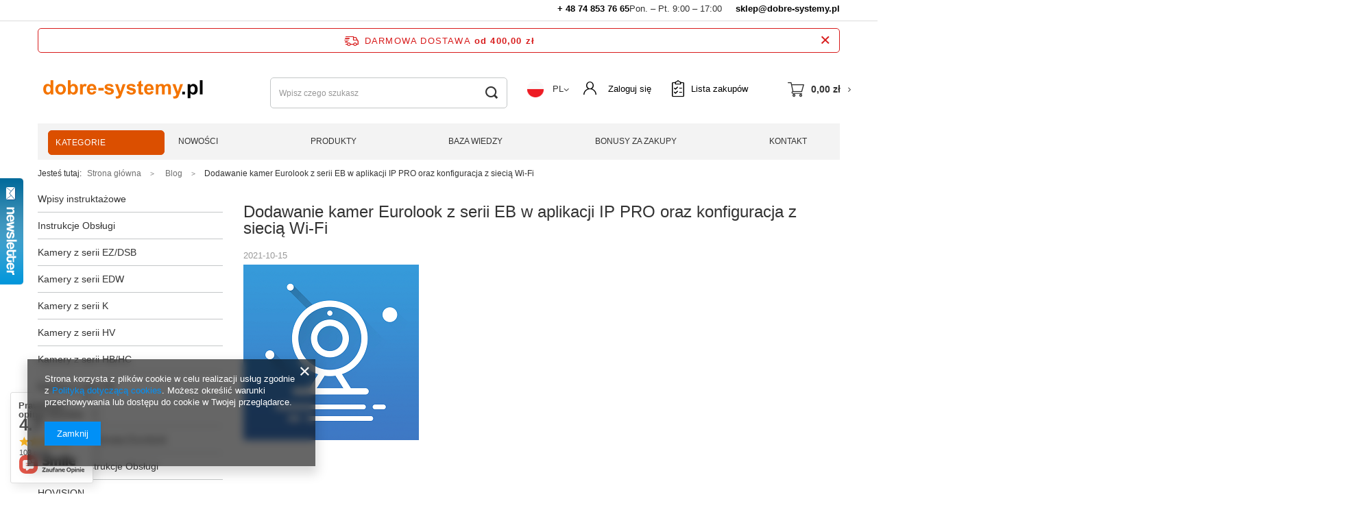

--- FILE ---
content_type: text/html; charset=utf-8
request_url: https://www.dobre-systemy.pl/Dodawanie-kamer-Eurolook-z-serii-EB-w-aplikacji-IP-PRO-oraz-konfiguracja-z-siecia-Wi-Fi-blog-pol-1634308357.html
body_size: 17927
content:
<!DOCTYPE html>
<html lang="pl" class="--freeShipping --vat --gross " ><head><meta name='viewport' content='user-scalable=no, initial-scale = 1.0, maximum-scale = 1.0, width=device-width'/> <link rel="preload" crossorigin="anonymous" as="font" href="/gfx/pol/fontello.woff?v=2"><meta http-equiv="Content-Type" content="text/html; charset=utf-8"><meta http-equiv="Content-Language" content="pl"><meta http-equiv="X-UA-Compatible" content="IE=edge"><title>Wiadomości - Wpisy instruktażowe  | Dobre-systemy.pl</title><meta name="description" content="Wiadomości - Wpisy instruktażowe  - "><link rel="icon" href="/gfx/pol/favicon.ico"><meta name="theme-color" content="#0090f6"><meta name="msapplication-navbutton-color" content="#0090f6"><meta name="apple-mobile-web-app-status-bar-style" content="#0090f6"><link rel="preload stylesheet" as="style" href="/gfx/pol/style.css.gzip?r=1674660128"><script>var app_shop={urls:{prefix:'data="/gfx/'.replace('data="', '')+'pol/',graphql:'/graphql/v1/'},vars:{priceType:'gross',priceTypeVat:true,productDeliveryTimeAndAvailabilityWithBasket:false,geoipCountryCode:'US',},txt:{priceTypeText:'',},fn:{},fnrun:{},files:[],graphql:{}};const getCookieByName=(name)=>{const value=`; ${document.cookie}`;const parts = value.split(`; ${name}=`);if(parts.length === 2) return parts.pop().split(';').shift();return false;};if(getCookieByName('freeeshipping_clicked')){document.documentElement.classList.remove('--freeShipping');}if(getCookieByName('rabateCode_clicked')){document.documentElement.classList.remove('--rabateCode');}</script><script src="/gfx/pol/shop.js.gzip?r=1674660128"></script><meta name="robots" content="index,follow"><meta name="expires" content="never"><meta name="distribution" content="global"><meta name="rating" content="general"><meta name="Author" content="dobre-systemy.pl na bazie IdoSell (www.idosell.com/shop).">
<!-- Begin LoginOptions html -->

<style>
#client_new_social .service_item[data-name="service_Apple"]:before, 
#cookie_login_social_more .service_item[data-name="service_Apple"]:before,
.oscop_contact .oscop_login__service[data-service="Apple"]:before {
    display: block;
    height: 2.6rem;
    content: url('/gfx/standards/apple.svg?r=1743165583');
}
.oscop_contact .oscop_login__service[data-service="Apple"]:before {
    height: auto;
    transform: scale(0.8);
}
#client_new_social .service_item[data-name="service_Apple"]:has(img.service_icon):before,
#cookie_login_social_more .service_item[data-name="service_Apple"]:has(img.service_icon):before,
.oscop_contact .oscop_login__service[data-service="Apple"]:has(img.service_icon):before {
    display: none;
}
</style>

<!-- End LoginOptions html -->

<!-- Open Graph -->
<meta property="og:type" content="article"><meta property="og:url" content="https://www.dobre-systemy.pl/Dodawanie-kamer-Eurolook-z-serii-EB-w-aplikacji-IP-PRO-oraz-konfiguracja-z-siecia-Wi-Fi-blog-pol-1634308357.html
"><meta property="og:title" content="Dodawanie kamer Eurolook z serii EB w aplikacji IP PRO oraz konfiguracja z siecią Wi-Fi"><meta property="og:site_name" content="dobre-systemy.pl"><meta property="og:locale" content="pl_PL"><meta property="og:locale:alternate" content="en_GB"><meta property="og:image" content="https://www.dobre-systemy.pl/data/include/img/news/1634308357.png"><meta property="og:image:width" content="256"><meta property="og:image:height" content="256"><link rel="manifest" href="https://www.dobre-systemy.pl/data/include/pwa/1/manifest.json?t=3"><meta name="apple-mobile-web-app-capable" content="yes"><meta name="apple-mobile-web-app-status-bar-style" content="black"><meta name="apple-mobile-web-app-title" content="www.dobre-systemy.pl"><link rel="apple-touch-icon" href="/data/include/pwa/1/icon-128.png"><link rel="apple-touch-startup-image" href="/data/include/pwa/1/logo-512.png" /><meta name="msapplication-TileImage" content="/data/include/pwa/1/icon-144.png"><meta name="msapplication-TileColor" content="#2F3BA2"><meta name="msapplication-starturl" content="/"><script type="application/javascript">var _adblock = true;</script><script async src="/data/include/advertising.js"></script><script type="application/javascript">var statusPWA = {
                online: {
                    txt: "Połączono z internetem",
                    bg: "#5fa341"
                },
                offline: {
                    txt: "Brak połączenia z internetem",
                    bg: "#eb5467"
                }
            }</script><script async type="application/javascript" src="/ajax/js/pwa_online_bar.js?v=1&r=6"></script><script type="application/javascript" src="/ajax/js/webpush_subscription.js?v=1&r=4"></script><script type="application/javascript">WebPushHandler.publicKey = 'BDPTr0fF7v+2pavlya2+7H8r6cfb/476Ny6PhqZQhz3VqGStr6ZWBjncYx1u/RJTwtsgJ0UXnaBWfZU4OXZM38o=';WebPushHandler.version = '1';WebPushHandler.setPermissionValue();</script>
<!-- End Open Graph -->

<link rel="canonical" href="https://www.dobre-systemy.pl/Dodawanie-kamer-Eurolook-z-serii-EB-w-aplikacji-IP-PRO-oraz-konfiguracja-z-siecia-Wi-Fi-blog-pol-1634308357.html" />
<link rel="alternate" hreflang="en" href="https://www.dobre-systemy.pl/-blog-eng-1634308357.html" />
<link rel="alternate" hreflang="pl" href="https://www.dobre-systemy.pl/Dodawanie-kamer-Eurolook-z-serii-EB-w-aplikacji-IP-PRO-oraz-konfiguracja-z-siecia-Wi-Fi-blog-pol-1634308357.html" />
<link rel="stylesheet" type="text/css" href="/data/designs/14002_32/gfx/pol/custom.css.gzip?r=1677155537"></head><body><script>
					var script = document.createElement('script');
					script.src = app_shop.urls.prefix + 'envelope.js.gzip';

					document.getElementsByTagName('body')[0].insertBefore(script, document.getElementsByTagName('body')[0].firstChild);
				</script><div id="container" class="blog-item_page container"><header class="d-flex flex-nowrap flex-md-wrap mx-md-n3 commercial_banner"><script class="ajaxLoad">
                app_shop.vars.vat_registered = "true";
                app_shop.vars.currency_format = "###,##0.00";
                
                    app_shop.vars.currency_before_value = false;
                
                    app_shop.vars.currency_space = true;
                
                app_shop.vars.symbol = "zł";
                app_shop.vars.id= "PLN";
                app_shop.vars.baseurl = "http://www.dobre-systemy.pl/";
                app_shop.vars.sslurl= "https://www.dobre-systemy.pl/";
                app_shop.vars.curr_url= "%2FDodawanie-kamer-Eurolook-z-serii-EB-w-aplikacji-IP-PRO-oraz-konfiguracja-z-siecia-Wi-Fi-blog-pol-1634308357.html";
                

                var currency_decimal_separator = ',';
                var currency_grouping_separator = ' ';

                
                    app_shop.vars.blacklist_extension = ["exe","com","swf","js","php"];
                
                    app_shop.vars.blacklist_mime = ["application/javascript","application/octet-stream","message/http","text/javascript","application/x-deb","application/x-javascript","application/x-shockwave-flash","application/x-msdownload"];
                
                    app_shop.urls.contact = "/contact-pol.html";
                </script><div id="viewType" style="display:none"></div><section id="menu_banners2" class="container"><div class="menu_button_wrapper"><div class="wrapper-top-banner">
    <b><a href="tel:+ 48 74 853 76 65"> + 48 74 853 76 65 </a></b>
    <p> Pon. – Pt. 9:00 – 17:00 </p>
    <b><a href="mailto:sklep@dobre-systemy.pl">  sklep@dobre-systemy.pl </a></b>
</div></div></section><div id="freeShipping" class="freeShipping"><span class="freeShipping__info">Darmowa dostawa</span><strong class="freeShipping__val">
						od 
						400,00 zł</strong><a href="" class="freeShipping__close"></a></div><div id="logo" class="col-md-3 d-flex align-items-center"><a href="/" target="_self"><img src="/data/gfx/mask/pol/logo_1_big.svg" alt="Logo zmienisz w MODERACJA &gt; Wygląd elementów w sklepie &gt; Zarządzanie wyglądem elementów sklepu" width="250" height="40"></a></div><form action="https://www.dobre-systemy.pl/search.php" method="get" id="menu_search" class="col-md-4"><label class="d-md-none"><i class="icon-search"></i></label><div><div class="form-group"><input id="menu_search_text" type="text" name="text" class="catcomplete" placeholder="Wpisz czego szukasz"></div><button type="submit"><i class="icon-search"></i></button><a href="https://www.dobre-systemy.pl/searching.php" title=""><i class="icon-remove d-md-none"></i></a></div></form><div id="menu_settings" class="col-md-3 px-0 px-md-3 d-flex align-items-center justify-content-center justify-content-lg-end"><div class="open_trigger"><span class="d-none d-md-inline-block flag flag_pol"></span>PL<span></span><div class="menu_settings_wrapper d-md-none"><div class="menu_settings_inline"><div class="menu_settings_header">
                                        Język i waluta: 
                                    </div><div class="menu_settings_content"><span class="menu_settings_flag flag flag_pol"></span><strong class="menu_settings_value"><span class="menu_settings_language">pl</span><span> | </span><span class="menu_settings_currency">zł</span></strong></div></div><div class="menu_settings_inline"><div class="menu_settings_header">
                                        Dostawa do: 
                                    </div><div class="menu_settings_content"><strong class="menu_settings_value">Polska</strong></div></div></div><i class="icon-angle-down d-none d-md-inline-block"></i></div><form action="https://www.dobre-systemy.pl/settings.php" method="post"><ul class="bg_alter"><li><div class="form-group"><label class="menu_settings_lang_label">Język</label><div class="radio"><label><input type="radio" name="lang" checked value="pol"><span class="flag flag_pol"></span><span>pl</span></label></div><div class="radio"><label><input type="radio" name="lang" value="eng"><span class="flag flag_eng"></span><span>en</span></label></div></div></li><li><div class="form-group"><label for="menu_settings_curr">Waluta</label><div class="select-after"><select class="form-control" name="curr" id="menu_settings_curr"><option value="PLN" selected>zł</option><option value="EUR">€ (1 zł = 0.2365€)
                                                                    </option></select></div></div></li><li class="buttons"><button class="btn --solid --large" type="submit">
                                        Zastosuj zmiany
                                    </button></li></ul></form><div id="menu_additional"><a class="account_link" href="https://www.dobre-systemy.pl/login.php">Zaloguj się</a><a href="/basketedit.php?mode=2" class="wishlist_link">
                            Lista zakupów
							<span>0</span></a></div></div><div id="menu_basket" class="col-md-2 px-0 pr-md-3 topBasket"><a class="topBasket__sub" href="/basketedit.php"><span class="badge badge-info"></span><strong class="topBasket__price" style="display: none;">0,00 zł</strong></a><div class="topBasket__details --products" style="display: none;"><div class="topBasket__block --labels"><label class="topBasket__item --name">Produkt</label><label class="topBasket__item --sum">Ilość</label><label class="topBasket__item --prices">Cena</label></div><div class="topBasket__block --products"></div></div><div class="topBasket__details --shipping" style="display: none;"><span class="topBasket__name">Koszt dostawy od</span><span id="shipppingCost"></span></div><script>
                        app_shop.vars.cache_html = true;
                    </script></div><div class="menu_wrapper row"><nav id="menu_categories" class="col-md-2"><button type="button" class="navbar-toggler"><i class="icon-menu-1"></i></button><div class="navbar-collapse" id="menu_navbar"><a href="/categories.php" class="navbar-toggler-desktop btn-large"><i class="icon-list2"></i> Kategorie
                    </a><ul class="navbar-nav"><li class="nav-item"><a  href="/pol_m_Monitoring-WiFi-GSM-469.html" target="_self" title="Monitoring WiFi/GSM" class="nav-link" >Monitoring WiFi/GSM</a><ul class="navbar-subnav"><li class="nav-item"><a class="nav-link" href="/pol_m_Monitoring-WiFi-GSM_Kamery-tubowe-474.html" target="_self">Kamery tubowe</a></li><li class="nav-item"><a class="nav-link" href="/pol_m_Monitoring-WiFi-GSM_Kamery-kopulkowe-475.html" target="_self">Kamery kopułkowe</a></li><li class="nav-item"><a class="nav-link" href="/pol_m_Monitoring-WiFi-GSM_Kamery-obrotowe-476.html" target="_self">Kamery obrotowe</a></li><li class="nav-item"><a class="nav-link" href="/pol_m_Monitoring-WiFi-GSM_Akcesoria-477.html" target="_self">Akcesoria</a><ul class="navbar-subsubnav"><li class="nav-item"><a class="nav-link" href="/pol_m_Monitoring-WiFi-GSM_Akcesoria_Routery-478.html" target="_self">Routery</a></li><li class="nav-item"><a class="nav-link" href="/pol_m_Monitoring-WiFi-GSM_Akcesoria_Ladowarki-zasilacze-670.html" target="_self">Ładowarki, zasilacze</a></li><li class="nav-item"><a class="nav-link" href="/pol_m_Monitoring-WiFi-GSM_Akcesoria_Laczeniowki-689.html" target="_self">Łączeniówki</a></li><li class="nav-item"><a class="nav-link" href="/pol_m_Monitoring-WiFi-GSM_Akcesoria_Wtyki-691.html" target="_self">Wtyki</a></li></ul></li></ul></li><li class="nav-item"><a  href="/pol_m_Monitoring-IP-276.html" target="_self" title="Monitoring IP" class="nav-link" >Monitoring IP</a><ul class="navbar-subnav"><li class="nav-item"><a class="nav-link" href="/pol_m_Monitoring-IP_Kamery-IP-413.html" target="_self">Kamery IP</a><ul class="navbar-subsubnav"><li class="nav-item"><a class="nav-link" href="/pol_m_Monitoring-IP_Kamery-IP_Kamery-tubowe-414.html" target="_self">Kamery tubowe</a></li><li class="nav-item"><a class="nav-link" href="/pol_m_Monitoring-IP_Kamery-IP_Kamery-obrotowe-416.html" target="_self">Kamery obrotowe</a></li><li class="nav-item"><a class="nav-link" href="/pol_m_Monitoring-IP_Kamery-IP_Kamery-kopulkowe-417.html" target="_self">Kamery kopułkowe</a></li></ul></li><li class="nav-item"><a class="nav-link" href="/pol_m_Monitoring-IP_Rejestratory-418.html" target="_self">Rejestratory</a><ul class="navbar-subsubnav"><li class="nav-item"><a class="nav-link" href="/pol_m_Monitoring-IP_Rejestratory_4-kanalowe-419.html" target="_self">4-kanałowe</a></li><li class="nav-item"><a class="nav-link" href="/pol_m_Monitoring-IP_Rejestratory_8-kanalowe-420.html" target="_self">8-kanałowe</a></li><li class="nav-item"><a class="nav-link" href="/pol_m_Monitoring-IP_Rejestratory_32-kanalowe-422.html" target="_self">32-kanałowe</a></li><li class="nav-item"><a class="nav-link" href="/pol_m_Monitoring-IP_Rejestratory_Dyski-do-rejestratorow-423.html" target="_self">Dyski do rejestratorów </a></li></ul></li><li class="nav-item"><a class="nav-link" href="/pol_m_Monitoring-IP_Monitory-426.html" target="_self">Monitory</a><ul class="navbar-subsubnav"><li class="nav-item"><a class="nav-link" href="/pol_m_Monitoring-IP_Monitory_Uchwyty-do-monitorow-430.html" target="_self">Uchwyty do monitorów </a></li></ul></li><li class="nav-item"><a class="nav-link" href="/pol_m_Monitoring-IP_Akcesoria-431.html" target="_self">Akcesoria </a><ul class="navbar-subsubnav more-menu"><li class="nav-item"><a class="nav-link" href="/pol_m_Monitoring-IP_Akcesoria-_Routery-432.html" target="_self">Routery</a></li><li class="nav-item"><a class="nav-link" href="/pol_m_Monitoring-IP_Akcesoria-_Switche-433.html" target="_self">Switche</a></li><li class="nav-item"><a class="nav-link" href="/pol_m_Monitoring-IP_Akcesoria-_Przewody-435.html" target="_self">Przewody</a></li><li class="nav-item"><a class="nav-link" href="/pol_m_Monitoring-IP_Akcesoria-_Wtyki-i-akcesoria-437.html" target="_self">Wtyki i akcesoria</a></li><li class="nav-item"><a class="nav-link" href="/pol_m_Monitoring-IP_Akcesoria-_Zabezpieczenia-przepieciowe-438.html" target="_self">Zabezpieczenia przepięciowe</a></li><li class="nav-item"><a class="nav-link" href="/pol_m_Monitoring-IP_Akcesoria-_Zasilacze-439.html" target="_self">Zasilacze</a></li><li class="nav-item"><a class="nav-link" href="/pol_m_Monitoring-IP_Akcesoria-_Uchwyty-obudowy-do-kamer-692.html" target="_self">Uchwyty / obudowy do kamer</a></li><li class="nav-item show-more-menu"><a class="nav-link" href="##">
                                                                    więcej
                                                                </a></li></ul></li></ul></li><li class="nav-item"><a  href="/pol_m_Monitoring-HD-AHD-TVI-CVI-216.html" target="_self" title="Monitoring HD AHD/TVI/CVI" class="nav-link" >Monitoring HD AHD/TVI/CVI</a><ul class="navbar-subnav"><li class="nav-item"><a class="nav-link" href="/pol_m_Monitoring-HD-AHD-TVI-CVI_Kamery-HD-440.html" target="_self">Kamery HD</a><ul class="navbar-subsubnav"><li class="nav-item"><a class="nav-link" href="/pol_m_Monitoring-HD-AHD-TVI-CVI_Kamery-HD_Kamery-tubowe-441.html" target="_self">Kamery tubowe</a></li></ul></li><li class="nav-item"><a class="nav-link" href="/pol_m_Monitoring-HD-AHD-TVI-CVI_Rejestratory-cyfrowe-445.html" target="_self">Rejestratory cyfrowe </a><ul class="navbar-subsubnav"><li class="nav-item"><a class="nav-link" href="/pol_m_Monitoring-HD-AHD-TVI-CVI_Rejestratory-cyfrowe-_Dyski-do-rejestratorow-675.html" target="_self">Dyski do rejestratorów </a></li></ul></li><li class="nav-item"><a class="nav-link" href="/pol_m_Monitoring-HD-AHD-TVI-CVI_Akcesoria-464.html" target="_self">Akcesoria</a><ul class="navbar-subsubnav more-menu"><li class="nav-item"><a class="nav-link" href="/pol_m_Monitoring-HD-AHD-TVI-CVI_Akcesoria_Przewody-465.html" target="_self">Przewody</a></li><li class="nav-item"><a class="nav-link" href="/pol_m_Monitoring-HD-AHD-TVI-CVI_Akcesoria_Obudowy-uchwyty-do-kamer-466.html" target="_self">Obudowy / uchwyty do kamer</a></li><li class="nav-item"><a class="nav-link" href="/pol_m_Monitoring-HD-AHD-TVI-CVI_Akcesoria_Zasilacze-468.html" target="_self">Zasilacze</a></li><li class="nav-item"><a class="nav-link" href="/pol_m_Monitoring-HD-AHD-TVI-CVI_Akcesoria_Laczeniowki-688.html" target="_self">Łączeniówki</a></li><li class="nav-item"><a class="nav-link" href="/pol_m_Monitoring-HD-AHD-TVI-CVI_Akcesoria_Wtyki-690.html" target="_self">Wtyki</a></li><li class="nav-item"><a class="nav-link" href="/pol_m_Monitoring-HD-AHD-TVI-CVI_Akcesoria_Transformatory-skretki-693.html" target="_self">Transformatory skrętki</a></li><li class="nav-item show-more-menu"><a class="nav-link" href="##">
                                                                    więcej
                                                                </a></li></ul></li></ul></li><li class="nav-item"><a  href="/pol_m_Systemy-alarmowe-154.html" target="_self" title="Systemy alarmowe" class="nav-link" >Systemy alarmowe</a><ul class="navbar-subnav"><li class="nav-item"><a class="nav-link" href="/pol_m_Systemy-alarmowe_Zestawy-481.html" target="_self">Zestawy</a></li><li class="nav-item"><a class="nav-link" href="/pol_m_Systemy-alarmowe_Centrala-alarmowe-485.html" target="_self">Centrala alarmowe</a><ul class="navbar-subsubnav"><li class="nav-item"><a class="nav-link" href="/pol_m_Systemy-alarmowe_Centrala-alarmowe_Manipulatory-486.html" target="_self">Manipulatory</a></li><li class="nav-item"><a class="nav-link" href="/pol_m_Systemy-alarmowe_Centrala-alarmowe_Plyty-glowne-488.html" target="_self">Płyty główne</a></li></ul></li><li class="nav-item"><a class="nav-link" href="/pol_m_Systemy-alarmowe_Sygnalizatory-213.html" target="_self">Sygnalizatory</a><ul class="navbar-subsubnav"><li class="nav-item"><a class="nav-link" href="/pol_m_Systemy-alarmowe_Sygnalizatory_zewnetrzne-214.html" target="_self">zewnętrzne</a></li><li class="nav-item"><a class="nav-link" href="/pol_m_Systemy-alarmowe_Sygnalizatory_wewnetrzne-215.html" target="_self">wewnętrzne</a></li></ul></li><li class="nav-item"><a class="nav-link" href="/pol_m_Systemy-alarmowe_Czujki-i-bariery-205.html" target="_self">Czujki i bariery</a><ul class="navbar-subsubnav"><li class="nav-item"><a class="nav-link" href="/pol_m_Systemy-alarmowe_Czujki-i-bariery_czujki-ruchu-PIR-206.html" target="_self">czujki ruchu PIR</a></li><li class="nav-item"><a class="nav-link" href="/pol_m_Systemy-alarmowe_Czujki-i-bariery_czujki-zbicia-szkla-sejsmiczne-208.html" target="_self">czujki zbicia szkła, sejsmiczne</a></li><li class="nav-item"><a class="nav-link" href="/pol_m_Systemy-alarmowe_Czujki-i-bariery_bariery-podczerwieni-212.html" target="_self">bariery podczerwieni</a></li><li class="nav-item"><a class="nav-link" href="/pol_m_Systemy-alarmowe_Czujki-i-bariery_czujki-dymu-temperatury-245.html" target="_self">czujki dymu, temperatury</a></li></ul></li><li class="nav-item"><a class="nav-link" href="/pol_m_Systemy-alarmowe_Akcesoria-504.html" target="_self">Akcesoria</a><ul class="navbar-subsubnav"><li class="nav-item"><a class="nav-link" href="/pol_m_Systemy-alarmowe_Akcesoria_Akumulatory-baterie-505.html" target="_self">Akumulatory/baterie</a></li><li class="nav-item"><a class="nav-link" href="/pol_m_Systemy-alarmowe_Akcesoria_Obudowy-uchwyty-506.html" target="_self">Obudowy, uchwyty</a></li></ul></li></ul></li><li class="nav-item"><a  href="/pol_m_Systemy-szpiegowskie-292.html" target="_self" title="Systemy szpiegowskie" class="nav-link" >Systemy szpiegowskie</a><ul class="navbar-subnav"><li class="nav-item"><a class="nav-link" href="/pol_m_Systemy-szpiegowskie_Mini-kamery-293.html" target="_self">Mini kamery</a></li><li class="nav-item"><a class="nav-link" href="/pol_m_Systemy-szpiegowskie_Podsluchy-dyktafony-320.html" target="_self">Podsłuchy, dyktafony</a></li><li class="nav-item"><a class="nav-link" href="/pol_m_Systemy-szpiegowskie_Lokalizatory-668.html" target="_self">Lokalizatory</a></li><li class="nav-item"><a class="nav-link" href="/pol_m_Systemy-szpiegowskie_Wykrywacze-zagluszacze-GSM-334.html" target="_self">Wykrywacze, zagłuszacze GSM</a></li></ul></li><li class="nav-item"><a  href="/pol_m_Elektronika-domowa-TUYA-Smart-674.html" target="_self" title="Elektronika domowa - TUYA Smart" class="nav-link" >Elektronika domowa - TUYA Smart</a><ul class="navbar-subnav"><li class="nav-item"><a class="nav-link" href="/pol_m_Elektronika-domowa-TUYA-Smart_TUYA-Smart-715.html" target="_self">TUYA Smart</a></li><li class="nav-item"><a class="nav-link" href="/pol_m_Elektronika-domowa-TUYA-Smart_Dzwonki-bezprzewodowe-676.html" target="_self">Dzwonki bezprzewodowe</a></li><li class="nav-item"><a class="nav-link" href="/pol_m_Elektronika-domowa-TUYA-Smart_Baterie-Akumulatory-678.html" target="_self">Baterie/Akumulatory</a></li><li class="nav-item"><a class="nav-link" href="/pol_m_Elektronika-domowa-TUYA-Smart_Oswietlenie-681.html" target="_self">Oświetlenie</a></li><li class="nav-item"><a class="nav-link" href="/pol_m_Elektronika-domowa-TUYA-Smart_Ladowarki-682.html" target="_self">Ładowarki</a></li><li class="nav-item"><a class="nav-link" href="/pol_m_Elektronika-domowa-TUYA-Smart_Smartbandy-Smartwatche-683.html" target="_self">Smartbandy/Smartwatche</a></li><li class="nav-item"><a class="nav-link" href="/pol_m_Elektronika-domowa-TUYA-Smart_Powerbanki-684.html" target="_self">Powerbanki</a></li></ul></li><li class="nav-item"><a  href="/pol_m_Domofony-wideodomofony-237.html" target="_self" title="Domofony, wideodomofony" class="nav-link" >Domofony, wideodomofony</a><ul class="navbar-subnav"><li class="nav-item"><a class="nav-link" href="/pol_m_Domofony-wideodomofony_Zestawy-domofonowe-539.html" target="_self">Zestawy domofonowe</a></li><li class="nav-item"><a class="nav-link" href="/pol_m_Domofony-wideodomofony_Zestawy-wideodomofonowe-547.html" target="_self">Zestawy wideodomofonowe</a></li><li class="nav-item"><a class="nav-link" href="/pol_m_Domofony-wideodomofony_Elektrozaczepy-przewody-238.html" target="_self">Elektrozaczepy, przewody</a></li></ul></li><li class="nav-item"><a  href="/pol_m_Inteligentny-budynek-157.html" target="_self" title="Inteligentny budynek" class="nav-link" >Inteligentny budynek</a><ul class="navbar-subnav"><li class="nav-item"><a class="nav-link" href="/pol_m_Inteligentny-budynek_Centrale-systemu-322.html" target="_self">Centrale systemu</a></li><li class="nav-item"><a class="nav-link" href="/pol_m_Inteligentny-budynek_Czujniki-324.html" target="_self">Czujniki</a></li><li class="nav-item"><a class="nav-link" href="/pol_m_Inteligentny-budynek_Akcesoria-325.html" target="_self">Akcesoria</a></li></ul></li><li class="nav-item"><a  href="/pol_m_Militaria-lesnictwo-282.html" target="_self" title="Militaria, leśnictwo" class="nav-link" >Militaria, leśnictwo</a><ul class="navbar-subnav"><li class="nav-item"><a class="nav-link" href="/pol_m_Militaria-lesnictwo_Fotopulapki-283.html" target="_self">Fotopułapki</a></li><li class="nav-item"><a class="nav-link" href="/pol_m_Militaria-lesnictwo_Lornetki-latarki-296.html" target="_self">Lornetki, latarki</a></li><li class="nav-item"><a class="nav-link" href="/pol_m_Militaria-lesnictwo_Pistolety-rewolwery-315.html" target="_self">Pistolety, rewolwery</a></li><li class="nav-item"><a class="nav-link" href="/pol_m_Militaria-lesnictwo_Wiatrowki-karabinki-316.html" target="_self">Wiatrówki, karabinki</a></li><li class="nav-item"><a class="nav-link" href="/pol_m_Militaria-lesnictwo_Sruty-akcesoria-do-wiatrowek-317.html" target="_self">Śruty, akcesoria do wiatrówek</a></li><li class="nav-item"><a class="nav-link" href="/pol_m_Militaria-lesnictwo_Noze-scyzoryki-palki-318.html" target="_self">Noże, scyzoryki, pałki</a></li><li class="nav-item"><a class="nav-link" href="/pol_m_Militaria-lesnictwo_Gazy-pieprzowe-319.html" target="_self">Gazy pieprzowe</a></li><li class="nav-item"><a class="nav-link" href="/pol_m_Militaria-lesnictwo_Akcesoria-712.html" target="_self">Akcesoria</a></li><li class="nav-item"><a class="nav-link" href="/pol_m_Militaria-lesnictwo_Zestaw-Przetrwania-K-2-723.html" target="_self">Zestaw Przetrwania K-2</a></li></ul></li><li class="nav-item"><a  href="/pol_m_Motoryzacja-158.html" target="_self" title="Motoryzacja" class="nav-link" >Motoryzacja</a><ul class="navbar-subnav"><li class="nav-item"><a class="nav-link" href="/pol_m_Motoryzacja_Akcesoria-samochodowe-268.html" target="_self">Akcesoria samochodowe</a></li><li class="nav-item"><a class="nav-link" href="/pol_m_Motoryzacja_Rejestratory-samochodowe-281.html" target="_self">Rejestratory samochodowe</a></li><li class="nav-item"><a class="nav-link" href="/pol_m_Motoryzacja_Systemy-cofania-336.html" target="_self">Systemy cofania</a></li><li class="nav-item"><a class="nav-link" href="/pol_m_Motoryzacja_Transmitery-FM-719.html" target="_self">Transmitery FM</a></li></ul></li><li class="nav-item"><a  href="/pol_m_Akcesoria-komputerowe-160.html" target="_self" title="Akcesoria komputerowe" class="nav-link" >Akcesoria komputerowe</a><ul class="navbar-subnav"><li class="nav-item"><a class="nav-link" href="/pol_m_Akcesoria-komputerowe_Przewody-264.html" target="_self">Przewody</a><ul class="navbar-subsubnav"><li class="nav-item"><a class="nav-link" href="/pol_m_Akcesoria-komputerowe_Przewody_Przewody-VGA-265.html" target="_self">Przewody VGA</a></li><li class="nav-item"><a class="nav-link" href="/pol_m_Akcesoria-komputerowe_Przewody_Przewody-HDMI-288.html" target="_self">Przewody HDMI</a></li><li class="nav-item"><a class="nav-link" href="/pol_m_Akcesoria-komputerowe_Przewody_Przewody-LAN-321.html" target="_self">Przewody LAN</a></li></ul></li><li class="nav-item"><a class="nav-link" href="/pol_m_Akcesoria-komputerowe_Karty-pamieci-SD-328.html" target="_self">Karty pamięci SD</a></li><li class="nav-item"><a class="nav-link" href="/pol_m_Akcesoria-komputerowe_Przejsciowki-laczniki-350.html" target="_self">Przejściówki, łączniki</a></li></ul></li><li class="nav-item"><a  href="/pol_m_Ladowarki-i-przewody-720.html" target="_self" title="Ładowarki i przewody" class="nav-link" >Ładowarki i przewody</a></li></ul></div></nav><nav id="menu_categories2_top" class="col-md-10"><div class="navbar-collapse" id="menu_navbar2"><ul class="navbar-nav"><li class="nav-item"><a  href="https://dobre-systemy.pl/Nowosci-snewproducts-pol.html" target="_self" title="Nowości" class="nav-link" >Nowości</a></li><li class="nav-item"><a  href="/pol_m_Produkty-177.html" target="_self" title="Produkty" class="nav-link" >Produkty</a></li><li class="nav-item"><a  href="blog-pol.phtml" target="_self" title="Baza wiedzy" class="nav-link" >Baza wiedzy</a></li><li class="nav-item"><a  href="/pol_m_Bonusy-za-zakupy-180.html" target="_self" title="Bonusy za zakupy" class="nav-link" >Bonusy za zakupy</a></li><li class="nav-item"><a  href="contact-pol.html" target="_self" title="Kontakt" class="nav-link" >Kontakt</a></li></ul></div></nav></div><div class="breadcrumbs col-md-12"><div class="back_button"><button id="back_button"><i class="icon-angle-left"></i> Wstecz</button></div><div class="list_wrapper"><ol><li><span>Jesteś tutaj: </span></li><li class="bc-main"><span><a href="/">Strona główna</a></span></li><li class="bc-blog-item"><a href="https://www.dobre-systemy.pl/blog-pol.phtml">
                                    Blog
                                </a></li><li class="bc-active bc-blog-item"><span>Dodawanie kamer Eurolook z serii EB w aplikacji IP PRO oraz konfiguracja z siecią Wi-Fi</span></li></ol></div></div></header><div id="layout" class="row clearfix"><aside class="col-3"><div class="setMobileGrid" data-item="#menu_navbar"></div><div class="setMobileGrid" data-item="#menu_navbar3" data-ismenu1="true"></div><div class="setMobileGrid" data-item="#menu_blog"></div><div class="login_menu_block d-lg-none" id="login_menu_block"><a class="sign_in_link" href="/login.php" title=""><i class="icon-user"></i><span>Zaloguj się</span></a><a class="registration_link" href="/client-new.php?register" title=""><i class="icon-lock"></i><span>Zarejestruj się</span></a><a class="order_status_link" href="/order-open.php" title=""><i class="icon-globe"></i><span>Sprawdź status zamówienia</span></a></div><div class="setMobileGrid" data-item="#menu_contact"></div><div class="setMobileGrid" data-item="#menu_settings"></div><div id="menu_blog"><div id="menu_blog_categories" class="menu_blog_box"><ul><li><a href="/Wpisy-instruktazowe-bloglist-pol-1.html">Wpisy instruktażowe </a></li><li><a href="/Instrukcje-Obslugi-bloglist-pol-2.html">Instrukcje Obsługi</a></li><li><a href="/Kamery-z-serii-EZ-DSB-bloglist-pol-3.html">Kamery z serii EZ/DSB</a></li><li><a href="/Kamery-z-serii-EDW-bloglist-pol-5.html">Kamery z serii EDW</a></li><li><a href="/Kamery-z-serii-K-bloglist-pol-15.html">Kamery z serii K</a></li><li><a href="/Kamery-z-serii-HV-bloglist-pol-8.html">Kamery z serii HV</a></li><li><a href="/Kamery-z-serii-HB-HC-bloglist-pol-10.html">Kamery z serii HB/HC</a></li><li><a href="/Kamery-z-serii-EB-bloglist-pol-9.html">Kamery z serii EB</a></li><li><a href="/Kamery-Tuya-bloglist-pol-13.html">Kamery Tuya</a></li><li><a href="/Elektronika-domowa-Eurolook-bloglist-pol-14.html">Elektronika domowa Eurolook</a></li><li><a href="/Gosund-Instrukcje-Obslugi-bloglist-pol-11.html">Gosund - Instrukcje Obsługi</a></li><li><a href="/HQVISION-bloglist-pol-6.html">HQVISION</a></li><li><a href="/DAHUA-bloglist-pol-7.html">DAHUA</a></li></ul></div><div id="menu_blog_bydates" class="menu_blog_box"><a class="menu_categories_label" href="/blog-list.php" title="Archiwum">
                            Archiwum
                        </a><ul><li><a href="/2024_0-blogbydate-pol.html" title="2024">2024</a><ul><li><a href="/2024_07-blogbydate-pol.html" title="Lipiec 2024">
                                                                Lipiec
                                                            </a></li><li><a href="/2024_03-blogbydate-pol.html" title="Marzec 2024">
                                                                Marzec
                                                            </a></li></ul></li><li><a href="/2023_0-blogbydate-pol.html" title="2023">2023</a><ul><li><a href="/2023_05-blogbydate-pol.html" title="Maj 2023">
                                                                Maj
                                                            </a></li><li><a href="/2023_01-blogbydate-pol.html" title="Styczeń 2023">
                                                                Styczeń
                                                            </a></li></ul></li><li><a href="/2022_0-blogbydate-pol.html" title="2022">2022</a><ul><li><a href="/2022_10-blogbydate-pol.html" title="Październik 2022">
                                                                Październik
                                                            </a></li><li><a href="/2022_09-blogbydate-pol.html" title="Wrzesień 2022">
                                                                Wrzesień
                                                            </a></li><li><a href="/2022_08-blogbydate-pol.html" title="Sierpień 2022">
                                                                Sierpień
                                                            </a></li><li><a href="/2022_03-blogbydate-pol.html" title="Marzec 2022">
                                                                Marzec
                                                            </a></li><li><a href="/2022_02-blogbydate-pol.html" title="Luty 2022">
                                                                Luty
                                                            </a></li><li><a href="/2022_01-blogbydate-pol.html" title="Styczeń 2022">
                                                                Styczeń
                                                            </a></li></ul></li><li class="active"><a href="/2021_0-blogbydate-pol.html" title="2021">2021</a><ul><li><a href="/2021_11-blogbydate-pol.html" title="Listopad 2021">
                                                                Listopad
                                                            </a></li><li class="active"><a href="/2021_10-blogbydate-pol.html" title="Październik 2021">
                                                                Październik
                                                            </a></li><li><a href="/2021_09-blogbydate-pol.html" title="Wrzesień 2021">
                                                                Wrzesień
                                                            </a></li><li><a href="/2021_08-blogbydate-pol.html" title="Sierpień 2021">
                                                                Sierpień
                                                            </a></li><li><a href="/2021_07-blogbydate-pol.html" title="Lipiec 2021">
                                                                Lipiec
                                                            </a></li><li><a href="/2021_06-blogbydate-pol.html" title="Czerwiec 2021">
                                                                Czerwiec
                                                            </a></li><li><a href="/2021_04-blogbydate-pol.html" title="Kwiecień 2021">
                                                                Kwiecień
                                                            </a></li><li><a href="/2021_03-blogbydate-pol.html" title="Marzec 2021">
                                                                Marzec
                                                            </a></li><li><a href="/2021_02-blogbydate-pol.html" title="Luty 2021">
                                                                Luty
                                                            </a></li></ul></li></ul></div><div id="menu_blog_rss"><a href="https://www.dobre-systemy.pl/main-pol.html?mode=RSSB" title="Kanał RSS ">
                            Kanał RSS <i class="icon-rss"></i></a></div></div></aside><div id="content" class="col-md-9 col-12"><div id="blog-item"><h1 class="big_label">Dodawanie kamer Eurolook z serii EB w aplikacji IP PRO oraz konfiguracja z siecią Wi-Fi</h1><div class="blog_date">2021-10-15</div><div class="blog-item_sub cm"><img class="blog_image" src="/data/include/img/news/1634308357.png" alt="Dodawanie kamer Eurolook z serii EB w aplikacji IP PRO oraz konfiguracja z siecią Wi-Fi"><div class="_ae_desc"><style>
            :root {
            --long-description-width: 50%;
            --long-description-padding-section: 10px;
            }

            @media (max-width: 756px) {
                :root {
                --long-description-width: 100%;
                --long-description-padding-section: 0;
                }
            }
            ._ae_desc p{
                margin:16px 0;
            }
            ._ae_desc table{
                border-collapse: collapse;
                border-spacing: 0;
            }
            ._ae_desc td,._ae_desc table{
                padding: 4px;
            }
        </style><div style="margin-bottom: 20px;text-align:center;"><div style="max-width:700px;margin:0 auto;"><div style="position: relative; padding-bottom: 56.25%; padding-top: 30px; height: 0; overflow: hidden;"><iframe style="position: absolute; top: 0; left: 0; width: 100%; height: 100%;" src="https://www.youtube.com/embed/xF5J5ZZW_LY?start=ttps://youtu.be/xF5J5ZZW_LY" frameborder="0" allow="accelerometer; encrypted-media; gyroscope; picture-in-picture" allowfullscreen></iframe></div></div></div></div></div></div><div class="blog_viewalso">
                        Pokaż więcej wpisów z
                        <a href="/2021_10-blogbydate-pol.html" title="Inne wpisy z tego miesiąca">Październik 2021</a></div></div></div></div><footer class=""><div id="menu_contact" class="container d-md-flex align-items-md-center justify-content-md-between"><ul><li class="contact_type_header"><a href="https://www.dobre-systemy.pl/contact-pol.html" title="">
                            Kontakt
                        </a></li><li class="contact_type_phone"><a href="tel:504244698">504 244 698</a></li><li class="contact_type_mail"><a href="mailto:sklep@dobre-systemy.pl">sklep@dobre-systemy.pl</a></li><li class="contact_type_adress"><span class="shopshortname">dobre-systemy.pl<span>, </span></span><span class="adress_street">Wrocławska 112<span>, </span></span><span class="adress_zipcode">58-100<span class="n55931_city"> Świdnica</span></span></li></ul><div class="logo_iai"><a class="n53399_iailogo" target="_blank" href="https://www.idosell.com/pl/?utm_source=clientShopSite&amp;utm_medium=Label&amp;utm_campaign=PoweredByBadgeLink" title="Sklep internetowy IdoSell"><img class="n53399_iailogo" src="/ajax/poweredby_IdoSell_Shop_white.svg?v=1" alt="Sklep internetowy IdoSell"></a></div></div><div id="footer_links" class="row container"><ul id="menu_orders" class="footer_links col-md-4 col-sm-6 col-12"><li><a id="menu_orders_header" class=" footer_links_label" href="https://www.dobre-systemy.pl/client-orders.php" title="">
							Moje zamówienie
						</a><ul class="footer_links_sub"><li id="order_status" class="menu_orders_item"><i class="icon-battery"></i><a href="https://www.dobre-systemy.pl/order-open.php">
									Status zamówienia
								</a></li><li id="order_status2" class="menu_orders_item"><i class="icon-truck"></i><a href="https://www.dobre-systemy.pl/order-open.php">
									Śledzenie przesyłki
								</a></li><li id="order_rma" class="menu_orders_item"><i class="icon-sad-face"></i><a href="https://www.dobre-systemy.pl/rma-open.php">
									Chcę zareklamować towar
								</a></li><li id="order_returns" class="menu_orders_item"><i class="icon-refresh-dollar"></i><a href="https://www.dobre-systemy.pl/returns-open.php">
									Chcę zwrócić towar
								</a></li><li id="order_exchange" class="menu_orders_item"><i class="icon-return-box"></i><a href="/client-orders.php?display=returns&amp;exchange=true">
									Chcę wymienić towar
								</a></li></ul></li></ul><ul id="menu_account" class="footer_links col-md-4 col-sm-6 col-12"><li><a id="menu_account_header" class=" footer_links_label" href="https://www.dobre-systemy.pl/login.php" title="">
							Moje konto
						</a><ul class="footer_links_sub"><li id="account_register_retail" class="menu_orders_item"><i class="icon-register-card"></i><a href="https://www.dobre-systemy.pl/client-new.php?register">
												Zarejestruj się
											</a></li><li id="account_boughts" class="menu_orders_item"><i class="icon-menu-lines"></i><a href="https://www.dobre-systemy.pl/products-bought.php">
									Moje zamówienie 
								</a></li><li id="account_basket" class="menu_orders_item"><i class="icon-basket"></i><a href="https://www.dobre-systemy.pl/basketedit.php">
									Koszyk
								</a></li><li id="account_observed" class="menu_orders_item"><i class="icon-star-empty"></i><a href="https://www.dobre-systemy.pl/pl/shoppinglist/">
									Ulubione
								</a></li><li id="account_history" class="menu_orders_item"><i class="icon-clock"></i><a href="https://www.dobre-systemy.pl/client-orders.php">
									Historia transakcji
								</a></li><li id="account_rebates" class="menu_orders_item"><i class="icon-scissors-cut"></i><a href="https://www.dobre-systemy.pl/client-rebate.php">
									Moje rabaty
								</a></li><li id="account_newsletter" class="menu_orders_item"><i class="icon-envelope-empty"></i><a href="https://www.dobre-systemy.pl/newsletter.php">
									Newsletter
								</a></li></ul></li></ul><ul id="menu_regulations" class="footer_links col-md-4 col-sm-6 col-12"><li><span class="footer_links_label">Regulaminy</span><ul class="footer_links_sub"><li><a href="/Informacje-o-sklepie-cterms-pol-19.html">
											Informacje o sklepie
										</a></li><li><a href="/pol-delivery.html">
											Wysyłka
										</a></li><li><a href="/pol-payments.html">
											Sposoby płatności i prowizje
										</a></li><li><a href="/pol-terms.html">
											Regulamin
										</a></li><li><a href="/pol-privacy-and-cookie-notice.html">
											Polityka prywatności
										</a></li><li><a href="/pol-returns-and_replacements.html">
											Odstąpienie od umowy
										</a></li></ul></li></ul><ul class="footer_links col-md-4 col-sm-6 col-12" id="links_footer_1"><li><span  title="Informacje" class="footer_links_label" ><span>Informacje</span></span><ul class="footer_links_sub"><li><a href="blog-pol.phtml" target="_self" title="Baza wiedzy" ><span>Baza wiedzy</span></a></li></ul></li></ul><ul class="footer_links col-md-4 col-sm-6 col-12" id="links_footer_2"><li><a href="https://www.dobre-systemy.pl/data/include/cms//Cennik_wykorzystania_marki_EUROLOOK.pdf?v=1753191903535" target="_self" title="Cennik" class="footer_links_label" ><span>Cennik</span></a></li></ul></div><script>
				const instalmentData = {
					
					currency: 'zł',
					
					
							basketCost: 0,
						
							basketCostNet: 0,
						
					
					basketCount: parseInt(0, 10),
					
					
							price: 0,
							priceNet: 0,
						
				}
			</script><script type="application/ld+json">
		{
		"@context": "http://schema.org",
		"@type": "WebSite",
		
		"url": "https://www.dobre-systemy.pl/",
		"potentialAction": {
		"@type": "SearchAction",
		"target": "https://www.dobre-systemy.pl/search.php?text={search_term_string}",
		"query-input": "required name=search_term_string"
		}
		}
	</script><script type="application/ld+json">
		{
		"@context": "http://schema.org",
		"@type": "NewsArticle",
		"headline": "Dodawanie kamer Eurolook z serii EB w aplikacji IP PRO oraz konfiguracja z siecią Wi-Fi",
		"mainEntityOfPage": "https://www.dobre-systemy.pl/Dodawanie-kamer-Eurolook-z-serii-EB-w-aplikacji-IP-PRO-oraz-konfiguracja-z-siecia-Wi-Fi-blog-pol-1634308357.html",
		"datePublished": "2021-10-15",
		"dateModified": "2021-10-15",
		"image": {
		"@type":"ImageObject",
		"url":"https://www.dobre-systemy.pl/data/include/img/news/1634308357.png",
		"width":"256",
		"height":"256"
		},
		"description": "",
		"author":{
		"@type": "Organization",
		"name":"dobre-systemy.pl"
		},
		"publisher":{
		"@type": "Organization",
		"name": "dobre-systemy.pl",
		"logo": {
		"@type":"ImageObject",
		"url":"https://www.dobre-systemy.pl/data/gfx/mask/pol/logo_1_big.svg",
		"width":"250",
		"height":"40"
		}
		}
		}
		</script><script>
                app_shop.vars.request_uri = "%2FDodawanie-kamer-Eurolook-z-serii-EB-w-aplikacji-IP-PRO-oraz-konfiguracja-z-siecia-Wi-Fi-blog-pol-1634308357.html"
                app_shop.vars.additional_ajax = '/Dodawanie-kamer-Eurolook-z-serii-EB-w-aplikacji-IP-PRO-oraz-konfiguracja-z-siecia-Wi-Fi-blog-pol-1634308357.html'
            </script></footer><script>
                  app_shop.runApp();
            </script><a id="opinions_badge" class="opinions_badge " target="_blank" href="https://zaufaneopinie.smile.pl/www.dobre-systemy.pl">
    <div class="opinions_badge__close">
<svg width="18" height="18" viewBox="0 0 18 18" fill="none" xmlns="http://www.w3.org/2000/svg">
<mask id="mask0_620_3560" style="mask-type:alpha" maskUnits="userSpaceOnUse" x="0" y="0" width="18" height="18">
<rect width="18" height="18" fill="#D9D9D9"/>
</mask>
<g mask="url(#mask0_620_3560)">
<path d="M6.3 12.7499L5.25 11.6999L7.95 8.99993L5.25 6.31868L6.3 5.26868L9 7.96868L11.6812 5.26868L12.7313 6.31868L10.0312 8.99993L12.7313 11.6999L11.6812 12.7499L9 10.0499L6.3 12.7499Z" fill="#4F4F4F"/>
</g>
</svg>
    </div>
    <div class="opinions_badge__alt">Prawdziwe opinie klientów</div>
    <div class="opinions_badge__info">
		<span class="opinions_badge__notes">
					4.7
					<small>/ 5.0</small>
				</span>
				<span>
        <span class="opinions_badge__stars">
            <svg width="15" height="15" viewBox="0 0 15 15" fill="none" xmlns="http://www.w3.org/2000/svg">
                <path d="M2.9041 14.6953L4.08477 9.59121L0.125 6.1582L5.35625 5.7041L7.39062 0.890625L9.425 5.7041L14.6562 6.1582L10.6965 9.59121L11.8771 14.6953L7.39062 11.9889L2.9041 14.6953Z"
          fill="#FFBA27"/>
            </svg>
            <svg width="15" height="15" viewBox="0 0 15 15" fill="none" xmlns="http://www.w3.org/2000/svg">
                <path d="M2.9041 14.6953L4.08477 9.59121L0.125 6.1582L5.35625 5.7041L7.39062 0.890625L9.425 5.7041L14.6562 6.1582L10.6965 9.59121L11.8771 14.6953L7.39062 11.9889L2.9041 14.6953Z"
          fill="#FFBA27"/>
            </svg>
            <svg width="15" height="15" viewBox="0 0 15 15" fill="none" xmlns="http://www.w3.org/2000/svg">
                <path d="M2.9041 14.6953L4.08477 9.59121L0.125 6.1582L5.35625 5.7041L7.39062 0.890625L9.425 5.7041L14.6562 6.1582L10.6965 9.59121L11.8771 14.6953L7.39062 11.9889L2.9041 14.6953Z"
          fill="#FFBA27"/>
            </svg>
            <svg width="15" height="15" viewBox="0 0 15 15" fill="none" xmlns="http://www.w3.org/2000/svg">
                <path d="M2.9041 14.6953L4.08477 9.59121L0.125 6.1582L5.35625 5.7041L7.39062 0.890625L9.425 5.7041L14.6562 6.1582L10.6965 9.59121L11.8771 14.6953L7.39062 11.9889L2.9041 14.6953Z"
          fill="#FFBA27"/>
            </svg>
            <svg width="15" height="15" viewBox="0 0 15 15" fill="none" xmlns="http://www.w3.org/2000/svg">
                <path d="M2.9041 14.6953L4.08477 9.59121L0.125 6.1582L5.35625 5.7041L7.39062 0.890625L9.425 5.7041L14.6562 6.1582L10.6965 9.59121L11.8771 14.6953L7.39062 11.9889L2.9041 14.6953Z"
          fill="#FFBA27"/>
            </svg>
				</span>
        <span class="opinions_badge__count">103 opinii</span>
        </span>
    </div>
    <div class="opinions_badge__icon"><svg width="97" height="29" viewBox="0 0 97 29" fill="none" xmlns="http://www.w3.org/2000/svg">
                      <path d="M1.06263 9.63437C1.28985 4.87945 5.04478 1.04952 9.79824 0.793599C11.6382 0.694541 13.3984 0.628445 14.6046 0.64759C15.7664 0.666032 17.4423 0.740964 19.2083 0.836047C24.0478 1.09661 27.8845 4.99529 28.0959 9.83715C28.1788 11.7355 28.2406 13.4645 28.2406 14.404C28.2406 15.328 28.1809 17.0221 28.1 18.8922C27.8881 23.7934 23.9646 27.7181 19.0628 27.9158C17.2791 27.9878 15.6319 28.0399 14.6046 28.0399C13.5599 28.0399 11.8741 27.986 10.0556 27.9122C5.19252 27.7147 1.28084 23.8488 1.05313 18.9871C0.969245 17.1961 0.908447 15.5149 0.908447 14.404C0.908447 13.2516 0.973872 11.4916 1.06263 9.63437Z" fill="#E8594B"/>
                      <path d="M21.1093 11.9766L19.8704 12.4771C19.7109 12.5418 19.5432 12.5744 19.3724 12.5744C19.0063 12.5744 18.6522 12.42 18.4016 12.1506C18.1523 11.8831 18.0236 11.5195 18.0493 11.1534L18.1429 9.82088L17.2832 8.79858C17.0923 8.57126 16.9969 8.29308 16.9837 8.008H8.83734C7.36167 8.008 6.15601 9.21366 6.15601 10.6956V18.1682C6.15601 19.6502 7.36167 20.8495 8.83734 20.8495H10.8782L10.8342 22.0991C10.8217 22.6078 11.0917 23.0725 11.5438 23.3111C11.7385 23.4116 11.9457 23.4618 12.1592 23.4618C12.4355 23.4618 12.7118 23.3676 12.9441 23.1918L16.0587 20.8495H19.6506C21.1263 20.8495 22.3319 19.6502 22.3319 18.1682V12.4708L21.1093 11.9766ZM14.5561 16.4225H11.26C10.9479 16.4225 10.6948 16.1694 10.6948 15.8573C10.6948 15.5453 10.9479 15.2922 11.26 15.2922H14.5561C14.8682 15.2922 15.1212 15.5453 15.1212 15.8573C15.1212 16.1694 14.8682 16.4225 14.5561 16.4225ZM17.4779 13.5678H11.2612C10.9491 13.5678 10.6961 13.3148 10.6961 13.0027C10.6961 12.6906 10.9491 12.4375 11.2612 12.4375H17.4779C17.79 12.4375 18.0431 12.6906 18.0431 13.0027C18.0431 13.3148 17.79 13.5678 17.4779 13.5678Z" fill="white"/>
                      <path d="M21.4359 5.69966L22.3458 7.15587L24.0117 7.57095C24.288 7.64002 24.3967 7.97409 24.2139 8.19261L23.11 9.50754L23.2299 11.22C23.25 11.5038 22.9656 11.711 22.7012 11.6043L21.1094 10.9606L19.5175 11.6043C19.2538 11.711 18.9687 11.5044 18.9888 11.22L19.1087 9.50754L18.0048 8.19261C17.8214 7.97472 17.9307 7.64002 18.207 7.57095L19.8729 7.15587L20.7828 5.69966C20.9329 5.4579 21.2852 5.4579 21.4359 5.69966Z" fill="white"/>
                      <path d="M44.9998 2.43411L44.2976 5.89815C43.5252 5.43004 41.8166 5.10236 40.7165 5.10236C39.5463 5.10236 38.9377 5.31301 38.9377 5.92156C38.9377 7.51315 45.5849 6.41308 45.5849 11.4219C45.5849 14.2774 43.4082 16.0562 39.5697 16.0562C37.8142 16.0562 36.1524 15.7286 35.146 15.237L35.4268 11.6091C36.2929 12.1709 38.1419 12.639 39.6867 12.639C40.974 12.639 41.606 12.4518 41.606 11.773C41.606 10.0878 34.9587 11.2112 34.9587 6.27264C34.9587 3.51077 37.1589 1.68512 40.6229 1.68512C41.957 1.68512 43.9231 1.94259 44.9998 2.43411ZM62.48 15.8222H58.7351V9.80691C58.7351 8.89408 58.2904 8.58981 57.6116 8.58981C57.2137 8.58981 56.652 8.73024 56.2775 8.9409V15.8222H52.5326V9.80691C52.5326 8.89408 52.0879 8.58981 51.4091 8.58981C51.0112 8.58981 50.4495 8.73024 50.075 8.9409V15.8222H46.3301V5.59388L50.075 5.45344V6.24924C50.5197 5.87475 51.0346 5.61728 51.5964 5.45344C51.9708 5.33642 52.3687 5.2896 52.7666 5.2896C54.054 5.2896 55.1072 5.78112 55.7158 6.76416C56.652 5.73431 57.7052 5.2896 58.9692 5.2896C61.0289 5.2896 62.48 6.43648 62.48 9.03452V15.8222ZM65.5586 0.585056C66.6821 0.585056 67.4779 1.40426 67.4779 2.48092C67.4779 3.60439 66.6821 4.42359 65.5586 4.42359C64.3883 4.42359 63.5457 3.60439 63.5457 2.48092C63.5457 1.40426 64.3883 0.585056 65.5586 0.585056ZM67.3842 5.45344V15.8222H63.6393V5.59388L67.3842 5.45344ZM72.3049 0.982954V15.8222H68.56V1.12339L72.3049 0.982954ZM82.9834 11.6091H76.8979C77.249 12.4283 78.1384 12.8028 79.7768 12.8028C80.7131 12.8028 82.0472 12.5454 82.843 12.1241L82.9834 15.2838C82.1408 15.7754 80.596 16.0562 79.496 16.0562C75.1659 16.0562 72.9658 13.9497 72.9658 10.6495C72.9658 7.39612 75.2361 5.2896 78.2789 5.2896C81.0641 5.2896 83.1004 6.928 83.1004 9.92394C83.1004 10.3452 83.0536 11.0474 82.9834 11.6091ZM78.3023 7.93445C77.4128 7.93445 76.9213 8.543 76.7575 9.54944H79.6364V9.29198C79.6364 8.44937 79.1449 7.93445 78.3023 7.93445Z" fill="#4F4F4F"/>
                      <path d="M39.6007 24.1095L39.4942 25.3875H34.542V24.1947L37.7476 20.3288H34.6592V19.0615H39.409V20.2542L36.2141 24.1095H39.6007ZM44.225 25.3875H42.9364V25.0254C42.5956 25.2917 42.095 25.4834 41.5306 25.4834C40.4869 25.4834 39.9224 24.9509 39.9224 24.0776C39.9224 23.1297 40.6466 22.6292 41.7755 22.6292C42.1909 22.6292 42.6488 22.7144 42.8938 22.8209V22.5653C42.8938 22.0115 42.5636 21.7985 41.8181 21.7985C41.2963 21.7985 40.6999 21.9476 40.3591 22.1393L40.3058 20.9465C40.7531 20.7335 41.3815 20.6057 42.0205 20.6057C43.4476 20.6057 44.225 21.1808 44.225 22.4801V25.3875ZM42.8938 24.3012V23.6303C42.6914 23.5344 42.3719 23.4705 42.1057 23.4705C41.5625 23.4705 41.275 23.6409 41.275 24.0563C41.275 24.429 41.5199 24.5781 41.9885 24.5781C42.3187 24.5781 42.6914 24.461 42.8938 24.3012ZM49.3975 20.6696V25.3875H48.0449V24.9935C47.5976 25.3343 47.1503 25.4834 46.6285 25.4834C45.6593 25.4834 45.0203 24.9615 45.0203 23.79V20.7335L46.3729 20.6696V23.5025C46.3729 24.0563 46.6604 24.2799 47.129 24.2799C47.4379 24.2799 47.7574 24.1628 48.0449 23.9924V20.7335L49.3975 20.6696ZM53.0806 18.71L53.0274 19.8815C52.9209 19.8389 52.7398 19.8176 52.6014 19.8176C52.0902 19.8176 51.8133 20.0412 51.8133 20.5631V20.7015H52.9741L52.8783 21.8624H51.8133V25.3875H50.4501V21.8624H49.8111V20.7015H50.4501V20.5418C50.4501 19.2851 51.2382 18.6355 52.4523 18.6355C52.644 18.6355 52.9209 18.6568 53.0806 18.71ZM57.4497 25.3875H56.1611V25.0254C55.8203 25.2917 55.3197 25.4834 54.7553 25.4834C53.7116 25.4834 53.1471 24.9509 53.1471 24.0776C53.1471 23.1297 53.8713 22.6292 55.0002 22.6292C55.4156 22.6292 55.8735 22.7144 56.1185 22.8209V22.5653C56.1185 22.0115 55.7883 21.7985 55.0428 21.7985C54.521 21.7985 53.9246 21.9476 53.5838 22.1393L53.5305 20.9465C53.9778 20.7335 54.6062 20.6057 55.2452 20.6057C56.6723 20.6057 57.4497 21.1808 57.4497 22.4801V25.3875ZM56.1185 24.3012V23.6303C55.9161 23.5344 55.5966 23.4705 55.3304 23.4705C54.7872 23.4705 54.4997 23.6409 54.4997 24.0563C54.4997 24.429 54.7446 24.5781 55.2132 24.5781C55.5434 24.5781 55.9161 24.461 56.1185 24.3012ZM62.6648 25.3875H61.3122V22.5866C61.3122 22.0328 61.0247 21.8091 60.5454 21.8091C60.2366 21.8091 59.8851 21.9263 59.5976 22.1073V25.3875H58.245V20.7335L59.5976 20.6696V21.1062C60.0449 20.7654 60.5135 20.6057 61.046 20.6057C62.0151 20.6057 62.6648 21.1275 62.6648 22.299V25.3875ZM67.6143 23.3747H64.611C64.7388 23.9604 65.2606 24.2906 66.1233 24.2906C66.6025 24.2906 67.2202 24.1521 67.5823 23.9285L67.6356 25.0893C67.2628 25.3343 66.5599 25.4834 66.0274 25.4834C64.1956 25.4834 63.1839 24.5249 63.1839 23.0232C63.1839 21.5642 64.1956 20.6057 65.5375 20.6057C66.7729 20.6057 67.6675 21.3725 67.6675 22.6718C67.6675 22.8528 67.6462 23.151 67.6143 23.3747ZM65.5482 21.5855C64.9944 21.5855 64.6323 21.9689 64.5577 22.5972H66.4002V22.4588C66.4002 21.9369 66.07 21.5855 65.5482 21.5855ZM73.2473 18.9656C75.1749 18.9656 76.5594 20.3501 76.5594 22.2245C76.5594 24.0989 75.1749 25.4834 73.2473 25.4834C71.3303 25.4834 69.9351 24.0989 69.9351 22.2245C69.9351 20.3501 71.3303 18.9656 73.2473 18.9656ZM73.2473 24.216C74.3336 24.216 75.0897 23.3747 75.0897 22.2245C75.0897 21.0743 74.3336 20.2329 73.2473 20.2329C72.1716 20.2329 71.4048 21.0636 71.4048 22.2245C71.4048 23.3747 72.1716 24.216 73.2473 24.216ZM81.8083 22.9913C81.8083 24.429 80.8285 25.4834 79.4547 25.4834C79.05 25.4834 78.7411 25.4195 78.4855 25.2917V27.3578H77.133V20.7335L78.4855 20.6696V21.0104C78.805 20.7548 79.2097 20.6057 79.7103 20.6057C80.8818 20.6057 81.8083 21.5109 81.8083 22.9913ZM80.4025 23.0339C80.4025 22.2671 80.0085 21.7772 79.2736 21.7772C78.9861 21.7772 78.6879 21.8624 78.4855 22.0221V24.1841C78.6559 24.248 78.9328 24.3119 79.1991 24.3119C79.9339 24.3119 80.4025 23.822 80.4025 23.0339ZM83.0204 18.5503C83.4464 18.5503 83.7446 18.8591 83.7446 19.2745C83.7446 19.6898 83.4464 20.0093 83.0204 20.0093C82.5838 20.0093 82.2643 19.6898 82.2643 19.2745C82.2643 18.8591 82.5838 18.5503 83.0204 18.5503ZM83.6807 20.6696V25.3875H82.3282V20.7335L83.6807 20.6696ZM88.9062 25.3875H87.5536V22.5866C87.5536 22.0328 87.2661 21.8091 86.7868 21.8091C86.478 21.8091 86.1265 21.9263 85.839 22.1073V25.3875H84.4864V20.7335L85.839 20.6696V21.1062C86.2863 20.7654 86.7549 20.6057 87.2874 20.6057C88.2565 20.6057 88.9062 21.1275 88.9062 22.299V25.3875ZM90.4051 18.5503C90.8311 18.5503 91.1293 18.8591 91.1293 19.2745C91.1293 19.6898 90.8311 20.0093 90.4051 20.0093C89.9684 20.0093 89.6489 19.6898 89.6489 19.2745C89.6489 18.8591 89.9684 18.5503 90.4051 18.5503ZM91.0654 20.6696V25.3875H89.7128V20.7335L91.0654 20.6696ZM96.014 23.3747H93.0107C93.1385 23.9604 93.6603 24.2906 94.523 24.2906C95.0022 24.2906 95.6199 24.1521 95.982 23.9285L96.0353 25.0893C95.6625 25.3343 94.9596 25.4834 94.4271 25.4834C92.5953 25.4834 91.5836 24.5249 91.5836 23.0232C91.5836 21.5642 92.5953 20.6057 93.9372 20.6057C95.1726 20.6057 96.0672 21.3725 96.0672 22.6718C96.0672 22.8528 96.0459 23.151 96.014 23.3747ZM93.9479 21.5855C93.3941 21.5855 93.032 21.9689 92.9574 22.5972H94.7999V22.4588C94.7999 21.9369 94.4697 21.5855 93.9479 21.5855Z" fill="#4F4F4F"/>
                 </svg></div>
</a>
<style>
.opinions_badge {
    font-family: Arial, sans-serif;
    border: 1px solid #DEDEDE;
    position: fixed;
    z-index: 999;
    left: calc(15px + env(safe-area-inset-left));
    bottom: 15px;
    transition: opacity .2s, visibility .2s;
    background: #fff;
    color: #4F4F4F !important;
    cursor: pointer;
    display: flex;
    flex-direction: column;
    align-items: center;
    text-align: center;
    box-sizing: content-box;
    border-radius: 3px;
    box-shadow: 5px 5px 15px rgba(0, 0, 0, 0.1);
    gap: 12px;
    padding: 8px 0;
    width: 96px;
    line-height: 1;
    text-decoration: none
}

.opinions_badge.--right {
    right: calc(15px + env(safe-area-inset-right));
    left: auto;
}

.opinions_badge.--hidden {
    display: none;
}

.opinions_badge__close {
    aspect-ratio: 1;
    position: absolute;
    top: 0;
    right: 0;
    z-index: 1;
}

.opinions_badge__icon * {
    max-width: 100%;
    width: 100%;
}

.opinions_badge__icon {
    padding: 0 9px;
    display: flex;
    width: 100%;
}

.opinions_badge__alt {
    font-weight: 700;
    font-size: 11px;
    color: #4F4F4F;
    background: none;
    padding: 10px 7px 0;
    margin-bottom: -2px;
}

.opinions_badge__info {
    display: block;
    margin: 0 8px;
    width: calc(100% - 16px);
}

.opinions_badge__stars {
    display: flex;
    justify-content: center;
    gap: 3px;
    margin: 0 0 4px;
}

.opinions_badge__stars svg {
    width: 14px;
    height: 14px;
}

.opinions_badge__notes {
    font-size: 19px;
    font-weight: 700;
    display: block;
    padding: 0;
    margin: 0 0 6px;
    height: 14px;
    line-height: 14px;
}

.opinions_badge__count {
    display: block;
    font-size: 11px;
    height: 8px;
}

.opinions_badge__notes small {
    font-size: 11px;
    font-weight: 400;
}

@media (max-width: 756px) {
    html.--search-open .opinions_badge {
        display: none;
    }
}

@media (max-width: 978px) {
    .opinions_badge {
        animation: slideIn 0.5s ease-out forwards;
        transform: translateX(calc(-1 * (100% + 15px + env(safe-area-inset-left))));
    }

    .opinions_badge.--right {
        animation: slideInRight 0.5s ease-out forwards;
        transform: translateX(calc(100% + 15px + env(safe-area-inset-left)));
    }
}

@media (min-width: 979px) {
    .opinions_badge {
        width: 119px;
        text-align: left;
        align-items: flex-start;
        padding: 0 0 12px;
    }

    .opinions_badge__alt {
        padding: 12px 11px 0;
        font-size: 13px;
        margin: 0;
    }

    .opinions_badge__info {
        margin: 0 12px;
        width: calc(100% - 24px);
    }

    .opinions_badge__stars {
        justify-content: flex-start;
    }

    .opinions_badge__stars svg {
        width: 15px;
        height: 15px;
    }

    .opinions_badge__notes {
        font-size: 24px;
        font-weight: 700;
        border: none;
        padding: 0;
        margin: 0 0 4px;
        line-height: 17px;
        height: 21px;
    }
}

@keyframes slideIn {
    from {
        transform: translateX(calc(-1 * (100% + 15px + env(safe-area-inset-left))));
        opacity: 0;
    }

    to {
        transform: translateX(0);
        opacity: 1;
    }
}

@keyframes slideInRight {
    from {
        transform: translateX(calc(100% + 15px + env(safe-area-inset-left)));
        opacity: 0;
    }

    to {
        transform: translateX(0);
        opacity: 1;
    }
}
</style>
<script>document.querySelector('.opinions_badge__close')?.addEventListener('click',function(e){
    e.preventDefault();
    document.cookie = "opinions_badge__close=true; path=/;";
    document.querySelector('.opinions_badge')?.classList.add('--hidden')
});
    
</script><script>
            window.Core = {};
            window.Core.basketChanged = function(newContent) {};</script><script>var inpostPayProperties={"isBinded":null}</script>
<!-- Begin additional html or js -->


<!--SYSTEM - COOKIES CONSENT|1|-->
<div id="ck_dsclr_v2" class="no_print ck_dsclr_v2">
    <div class="ck_dsclr_x_v2" id="ckdsclrx_v2">
        <i class="icon-x"></i>
    </div>
    <div id="ck_dsclr_sub_v2" class="ck_dsclr__sub_v2">
            Strona korzysta z plików cookie w celu realizacji usług zgodnie z <a style="color: #0090f6; text-decoration: none;" href="/Polityka-dotyczaca-cookies-cterms-pol-13.html" title="Polityka dotycząca cookies">Polityką dotyczącą cookies</a>. Możesz określić warunki przechowywania lub dostępu do cookie w Twojej przeglądarce.
        <div id="ckdsclmrshtdwn_v2" class=""><span class="ck_dsclr__btn_v2">Zamknij</span></div>
    </div>
</div>

<style>
    @font-face {
        font-family: 'Arial', 'Helvetica', sans-serif;
        src: url('/data/include/fonts/Arial-Regular.ttf');
        font-weight: 300;
        font-style: normal;
        font-display: swap;
    }

    .ck_dsclr_v2 {
        font-size: 12px;
        line-height: 17px;
        background-color: rgba(0, 0, 0, 0.6);
        backdrop-filter: blur(6px);
        -webkit-box-shadow: 0px 8px 15px 3px rgba(0, 0, 0, 0.15);
        -moz-box-shadow: 0px 8px 15px 3px rgba(0, 0, 0, 0.15);
        box-shadow: 0px 8px 15px 3px rgba(0, 0, 0, 0.15);
        position: fixed;
        left: 15px;
        bottom: 15px;
        max-width: calc(100vw - 30px);
        font-family: 'Arial', 'Helvetica', sans-serif;
        color: #fff;
        border-radius: 0;
        z-index: 999;
        display: none;
    }
    .ck_dsclr_x_v2 {
        position: absolute;
        top: 10px;
        right: 10px;
        color: #f5f5f5;
        font-size: 20px;
        cursor: pointer;
    }
    .ck_dsclr_x_v2 i {
        font-weight: bold;
    }
    .ck_dsclr__sub_v2 {
        align-items: center;
        padding: 10px 20px 15px;
        text-align: left;
        box-sizing: border-box;
    }
    .ck_dsclr__btn_v2 {
        padding: 9px 18px;
        background-color: #0090f6;
        color: #ffffff;
        display: block;
        text-align: center;
        border-radius: 0;
        margin-top: 10px;
        width: max-content;
    }
    .ck_dsclr__btn_v2:hover {
        cursor: pointer;
        background-color: #333333;
        color: #ffffff;
    }
    .ck_dsclr_v2 a {
        color: #0090f6;
    }
    .ck_dsclr_v2 a:hover {
        text-decoration: none;
        color: #fff;
    }
    .ck_dsclr_v2.--blocked a {
        color: #0090f6;
    }
    .ck_dsclr_v2 h3 {
        font-size: 15px;
        color: #fff;
        margin: 5px 0 10px;
    }
    .ck_dsclr_v2 p {
        margin: 0;
    }
    @media (min-width: 757px) {
        .ck_dsclr__btn_v2 {
            margin-top: 20px;
        }
        .ck_dsclr_v2 h3 {
            font-size: 16px;
            margin: 15px 0 10px;
        }
        .ck_dsclr_v2 {
            margin: 0 auto;
            max-width: 420px;
            width: 100%;
            left: 4rem;
            bottom: 4rem;
            font-size: 13px;
        }
        .ck_dsclr__sub_v2 {
            justify-content: flex-start;
            padding: 20px 25px 30px;
        }
    }
    .ck_dsclr_v2.--blocked {
        position: fixed;
        z-index: 9999;
        top: 50%;
        transform: translateY(-50%);
        margin: 0;
        bottom: unset;
        background-color: #fff;
        color: #333;
        backdrop-filter: none;
    }
    .ck_dsclr_v2.--blocked #ck_dsclr_sub_v2 {
        justify-content: center;
        background-color: #ffffff;
        width: 100%;
        padding: 20px;
        border-radius: 0;
    }
    .ck_dsclr_v2.--blocked:before {
        content: '';
        position: absolute;
        top: calc(-50vh + 100%/2);
        left: calc(-50vw + 100%/2);
        width: 100vw;
        height: 100vh;
        background-color: rgba(0,0,0,0.5);
        z-index: -1;
    }
    .ck_dsclr_v2.--blocked h3 {
        font-size: 18px;
        color: #333333;
        margin: 10px 0 22px;
    }
    .ck_dsclr_v2.--blocked p {
        margin: 0 0 17px 0;
        display: block;
        text-align: left;
    }
    .ck_dsclr_v2.--blocked #ckdsclmrshtrtn_v2 {
        order: 10;
    }
    .ck_dsclr_v2.--blocked #ckdsclmrshtrtn_v2 span , .ck_dsclr_v2.--blocked #ckdsclmrshtrtn_v2 a {
        background-color: transparent;
        color: #0090f6;
        padding: 18px 12px;
    }
    .ck_dsclr_v2.--blocked #ckdsclmrshtrtn_v2 span:hover , .ck_dsclr_v2.--blocked #ckdsclmrshtrtn_v2 a:hover {
        color: #000000;
    }
    .ck_dsclr_v2.--blocked div {
        width: 100%;
    }
    .ck_dsclr_v2.--blocked .ck_dsclr__btn_v2 {
        font-size: 13px;
        padding: 17px 10px;
        margin-top: 5px;
    }
    @media (min-width: 757px) {
        .ck_dsclr_v2.--blocked {
            max-width: 480px;
            width: 100%;
            left: 50%;
            transform: translate(-50%,-50%);
        }
        .ck_dsclr_v2.--blocked div {
            width: unset;
        }
        .ck_dsclr_v2.--blocked .ck_dsclr__btn_v2 {
            font-size: 12px;
            padding: 10px 16px;
            margin-top: 0;
        }
        .ck_dsclr_v2.--blocked #ckdsclmrshtrtn_v2 {
            margin-right: auto;
            order: unset;
        }
        .ck_dsclr_v2.--blocked #ckdsclmrshtrtn_v2 span , .ck_dsclr_v2.--blocked #ckdsclmrshtrtn_v2 a {
            padding: 10px 12px;
        }
    }
</style>

<script>
    function getCk(name) {var nameEQ = name + "=";var ca = document.cookie.split(';');for(var i=0;i < ca.length;i++) {var c = ca[i];while (c.charAt(0)==' ') c = c.substring(1,c.length);if (c.indexOf(nameEQ) == 0) return c.substring(nameEQ.length,c.length);}return null;}
    function setCk(name,value,days) {if (days) {var date = new Date(); date.setTime(date.getTime()+(days*24*60*60*1000)); var expires = "; expires="+date.toGMTString(); } else var expires = ""; document.cookie = name+"="+value+expires+"; path=/;secure;";}
    if(!getCk("ck_cook")) document.getElementById('ck_dsclr_v2').style.display = "block";
    document.getElementById('ckdsclmrshtdwn_v2').addEventListener('click' , function() {
        document.getElementById('ck_dsclr_v2').style.display = "none";
        setCk("ck_cook", "yes", 180);
        return false;
    });
    document.getElementById('ckdsclrx_v2').addEventListener('click' , function() {
        document.getElementById('ck_dsclr_v2').style.display = "none";
        setCk("ck_cook", "yes", 180);
        return false;
    });
</script><!-- Facebook Pixel Code -->
            <script >
            !function(f,b,e,v,n,t,s){if(f.fbq)return;n=f.fbq=function(){n.callMethod?
            n.callMethod.apply(n,arguments):n.queue.push(arguments)};if(!f._fbq)f._fbq=n;
            n.push=n;n.loaded=!0;n.version='2.0';n.agent='plidosell';n.queue=[];t=b.createElement(e);t.async=!0;
            t.src=v;s=b.getElementsByTagName(e)[0];s.parentNode.insertBefore(t,s)}(window,
            document,'script','//connect.facebook.net/en_US/fbevents.js');
            // Insert Your Facebook Pixel ID below. 
            fbq('init', '851460138918735');
            fbq('track', 'PageView');
            </script>
            <!-- Insert Your Facebook Pixel ID below. --> 
            <noscript><img height='1' width='1' style='display:none'
            src='https://www.facebook.com/tr?id=851460138918735&amp;ev=PageView&amp;noscript=1'
            /></noscript>
            <script ></script>
            <!-- End Facebook Pixel Code -->

<!-- End additional html or js -->
<style>.grecaptcha-badge{position:static!important;transform:translateX(186px);transition:transform 0.3s!important;}.grecaptcha-badge:hover{transform:translateX(0);}</style><script>async function prepareRecaptcha(){var captchableElems=[];captchableElems.push(...document.getElementsByName("mailing_email"));captchableElems.push(...document.getElementsByName("client_login"));captchableElems.push(...document.getElementsByName("from"));if(!captchableElems.length)return;window.iaiRecaptchaToken=window.iaiRecaptchaToken||await getRecaptchaToken("contact");captchableElems.forEach((el)=>{if(el.dataset.recaptchaApplied)return;el.dataset.recaptchaApplied=true;const recaptchaTokenElement=document.createElement("input");recaptchaTokenElement.name="iai-recaptcha-token";recaptchaTokenElement.value=window.iaiRecaptchaToken;recaptchaTokenElement.type="hidden";if(el.name==="opinionId"){el.after(recaptchaTokenElement);return;}
el.closest("form")?.append(recaptchaTokenElement);});}
document.addEventListener("focus",(e)=>{const{target}=e;if(!target.closest)return;if(!target.closest("input[name=mailing_email],input[name=client_login], input[name=client_password], input[name=client_firstname], input[name=client_lastname], input[name=client_email], input[name=terms_agree],input[name=from]"))return;prepareRecaptcha();},true);let recaptchaApplied=false;document.querySelectorAll(".rate_opinion").forEach((el)=>{el.addEventListener("mouseover",()=>{if(!recaptchaApplied){prepareRecaptcha();recaptchaApplied=true;}});});function getRecaptchaToken(event){if(window.iaiRecaptchaToken)return window.iaiRecaptchaToken;if(window.iaiRecaptchaTokenPromise)return window.iaiRecaptchaTokenPromise;const captchaScript=document.createElement('script');captchaScript.src="https://www.google.com/recaptcha/api.js?render=explicit";document.head.appendChild(captchaScript);window.iaiRecaptchaTokenPromise=new Promise((resolve,reject)=>{captchaScript.onload=function(){grecaptcha.ready(async()=>{if(!document.getElementById("googleRecaptchaBadge")){const googleRecaptchaBadge=document.createElement("div");googleRecaptchaBadge.id="googleRecaptchaBadge";googleRecaptchaBadge.setAttribute("style","position: relative; overflow: hidden; float: right; padding: 5px 0px 5px 5px; z-index: 2; margin-top: -75px; clear: both;");document.body.appendChild(googleRecaptchaBadge);}
let clientId=grecaptcha.render('googleRecaptchaBadge',{'sitekey':'6LfY2KIUAAAAAHkCraLngqQvNxpJ31dsVuFsapft','badge':'bottomright','size':'invisible'});const response=await grecaptcha.execute(clientId,{action:event});window.iaiRecaptchaToken=response;setInterval(function(){resetCaptcha(clientId,event)},2*61*1000);resolve(response);})}});return window.iaiRecaptchaTokenPromise;}
function resetCaptcha(clientId,event){grecaptcha.ready(function(){grecaptcha.execute(clientId,{action:event}).then(function(token){window.iaiRecaptchaToken=token;let tokenDivs=document.getElementsByName("iai-recaptcha-token");tokenDivs.forEach((el)=>{el.value=token;});});});}</script><img src="https://client9001.idosell.com/checkup.php?c=81e302910ad48acf1f111fdd8bb83957" style="display:none" alt="pixel"></body></html>


--- FILE ---
content_type: text/css
request_url: https://www.dobre-systemy.pl/data/designs/14002_32/gfx/pol/custom.css.gzip?r=1677155537
body_size: 127
content:
.text_page .--number {
	display: flex;
	align-items: center;
}

.text_page .--number label{
	max-width: 75%;
	padding-left: 0.5rem;
}

.text_page input[type="number"] {
	width: 20%;
	display: inline-block;
}

#footer_links a.footer_links_label {
	color: #fff;
	font-size: 1.5rem; 
	text-transform: uppercase; 

	&:hover{
		color: @less_iaicolorscheme_background_link_color_hover;
	}
}